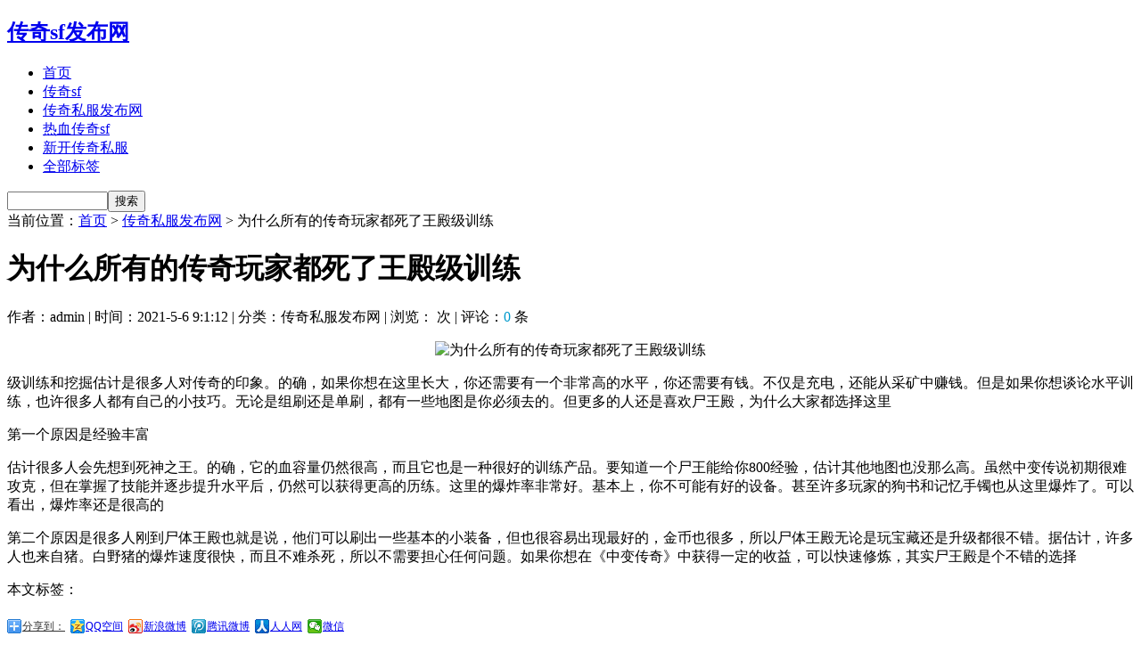

--- FILE ---
content_type: text/html; Charset=UTF-8
request_url: http://www.jbaow.com/post/96.html
body_size: 8329
content:
<!DOCTYPE html PUBLIC "-//W3C//DTD XHTML 1.0 Transitional//EN" "http://www.w3.org/TR/xhtml1/DTD/xhtml1-transitional.dtd">
<html xmlns="http://www.w3.org/1999/xhtml" xml:lang="zh-CN" lang="zh-CN">
<head>
<meta http-equiv="Content-Type" content="text/html; charset=utf-8"/>
<meta http-equiv="Content-Language" content="zh-CN" />
<title>为什么所有的传奇玩家都死了王殿级训练-传奇私服发布网-传奇sf发布网</title>
<meta name="keywords" content="" />
<meta name="description" content="为什么所有的传奇玩家都死了王殿级训练是传奇sf发布网中一篇关于的文章,欢迎您阅读评论以及分享,更多传奇私服发布网,热血传奇sf,新开传奇私服尽在:www.jbaow.com" />
<link rel="stylesheet" rev="stylesheet" href="http://www.jbaow.com/zb_users/theme/tx_Themes/source/style.css.asp" type="text/css" media="screen" />
<script src="http://www.jbaow.com/zb_system/script/common.js" type="text/javascript"></script>
<script src="http://www.jbaow.com/zb_system/function/c_html_js_add.asp" type="text/javascript"></script>
<script type="text/javascript" src="http://www.jbaow.com/zb_users/theme/tx_Themes/script/jquery.min.js"></script>
<script type="text/javascript" src="http://www.jbaow.com/zb_users/theme/tx_Themes/script/custom.js"></script>
<link rel="alternate" type="application/rss+xml" href="http://www.jbaow.com/feed.asp" title="传奇sf发布网" />
</head>
<body>
<div class="ui-topbar ui-topbar-lite">
<div class="mask"></div>
<div class="wrap">
<h2 class="logo"><a href="http://www.jbaow.com/" title="传奇sf发布网" tabindex="1"><b class="logo-txt">传奇sf发布网</b><b class="tip-square-black" title="返回传奇sf发布网"></b></a></h2>
<ul class="nav" id="ui-nav-list">
<li class="nav-item">
<a href="http://www.jbaow.com/" tabindex="1">首页</a></li>
<li class="nav-item">
<a href="http://www.jbaow.com/category-1.html" tabindex="2">传奇sf</a></li>
<li class="nav-item">
<a href="http://www.jbaow.com/category-2.html" tabindex="3">传奇私服发布网</a></li>
<li class="nav-item">
<a href="http://www.jbaow.com/category-3.html" tabindex="4">热血传奇sf</a></li>
<li class="nav-item">
<a href="http://www.jbaow.com/category-4.html" tabindex="5">新开传奇私服</a></li>
<li class="nav-item">
<a href="http://www.jbaow.com/tags.asp" tabindex="6">全部标签</a></li>
</ul>
<div class="user-logout"><span><form method="post" action="http://www.jbaow.com/zb_system/cmd.asp?act=Search"><input type="text" name="edtSearch" id="edtSearch" size="12" /><input type="submit" value="搜索" name="btnPost" id="btnPost" /></form></span>
</div>
</div>
</div>
<div id="wrapper">
<div id="content">
<div id="main_area">
<div class="breadcrumbs">当前位置：<a href="http://www.jbaow.com/">首页</a> &gt; <a href="http://www.jbaow.com/category-2.html">传奇私服发布网</a> &gt; 为什么所有的传奇玩家都死了王殿级训练</div>
<div id="article_header">
<h1>为什么所有的传奇玩家都死了王殿级训练</h1>
作者：admin | 时间：2021-5-6 9:1:12 | 分类：传奇私服发布网 | 浏览：<span id="spn96"></span>
<script type="text/javascript">AddViewCount(96)</script>次 | 评论：<font color="#0099CC">0</font> 条
<script type="text/javascript">AddViewCount(96)</script>
</div>
<div id="article_content"><p></P><p style="text-align:center"><img src="http://www.jbaow.com/zb_users/upload/2021/5/20210506090111778.jpg" width="318" height="230" title="为什么所有的传奇玩家都死了王殿级训练" alt="为什么所有的传奇玩家都死了王殿级训练"/></P><P>级训练和挖掘估计是很多人对传奇的印象。的确，如果你想在这里长大，你还需要有一个非常高的水平，你还需要有钱。不仅是充电，还能从采矿中赚钱。但是如果你想谈论水平训练，也许很多人都有自己的小技巧。无论是组刷还是单刷，都有一些地图是你必须去的。但更多的人还是喜欢尸王殿，为什么大家都选择这里</P><P>第一个原因是经验丰富</P><P>估计很多人会先想到死神之王。的确，它的血容量仍然很高，而且它也是一种很好的训练产品。要知道一个尸王能给你800经验，估计其他地图也没那么高。虽然中变传说初期很难攻克，但在掌握了技能并逐步提升水平后，仍然可以获得更高的历练。这里的爆炸率非常好。基本上，你不可能有好的设备。甚至许多玩家的狗书和记忆手镯也从这里爆炸了。可以看出，爆炸率还是很高的</P><P>第二个原因是很多人刚到尸体王殿也就是说，他们可以刷出一些基本的小装备，但也很容易出现最好的，金币也很多，所以尸体王殿无论是玩宝藏还是升级都很不错。据估计，许多人也来自猪。白野猪的爆炸速度很快，而且不难杀死，所以不需要担心任何问题。如果你想在《中变传奇》中获得一定的收益，可以快速修炼，其实尸王殿是个不错的选择</P><P></P><P></p></div>
<div class="article_info">
<p>本文标签：</p>
<p>
<div class="bdsharebuttonbox"><a href="#" class="bds_more" data-cmd="more">分享到：</a><a href="#" class="bds_qzone" data-cmd="qzone" title="分享到QQ空间">QQ空间</a><a href="#" class="bds_tsina" data-cmd="tsina" title="分享到新浪微博">新浪微博</a><a href="#" class="bds_tqq" data-cmd="tqq" title="分享到腾讯微博">腾讯微博</a><a href="#" class="bds_renren" data-cmd="renren" title="分享到人人网">人人网</a><a href="#" class="bds_weixin" data-cmd="weixin" title="分享到微信">微信</a></div>
<script>window._bd_share_config={"common":{"bdSnsKey":{},"bdText":"","bdMini":"2","bdMiniList":false,"bdPic":"","bdStyle":"0","bdSize":"16"},"share":{"bdSize":16}};with(document)0[(getElementsByTagName('head')[0]||body).appendChild(createElement('script')).src='http://bdimg.share.baidu.com/static/api/js/share.js?v=89860593.js?cdnversion='+~(-new Date()/36e5)];</script>
</p>
</div>
<!--上一篇、下一篇文章-->
<div class="post_nav">
<ul>
<li>
上一篇：<a href="http://www.jbaow.com/post/95.html">1.95传奇装备评估在爆炸威力提升中的作</a></li>
<li>
下一篇：<a href="http://www.jbaow.com/post/97.html">一个职业的传奇帮会可以组织多场对抗恶魔的</a></li>
</ul>
</div>
<div class="clear"></div>
<div class="mutuality">
<h4>相关文章</h4>
<div class="mutuality_body">

</div>
</div>
<div class="commentlist" style="overflow:hidden;">
<h4>评论列表</h4>
<ins style="display:none;" id="AjaxCommentBegin"></ins><ins style="display:none;" id="AjaxCommentEnd"></ins>

</div>
<div class="commentpost" id="comment">
<h4>发表评论</h4>
<form id="frmSumbit" target="_self" method="post" action="http://www.jbaow.com/zb_system/cmd.asp?act=cmt&amp;key=4ff8ff1d" >
<input type="hidden" name="inpId" id="inpId" value="96" />
<input type="hidden" name="inpArticle" id="inpArticle" value="" />
<input type="hidden" name="inpRevID" id="inpRevID" value="" />
<p><label for="inpName">留个名呗</label><input type="text" name="inpName" id="inpName" class="text" value="" size="28" tabindex="1" /><small><font color="#FF6600">必填</font>，人过留名 雁过留声</small> </p>
<p><label for="inpEmail">还有邮箱</label><input type="text" name="inpEmail" id="inpEmail" class="text" value="" size="28" tabindex="2" /><small>选填，填了我们绝对保密</small></p>
<p><label for="homepage">网站链接</label><input type="text" name="inpHomePage" id="inpHomePage" class="text" value="" size="28" tabindex="3" /><small>选填，欢迎站长留下链接互访</small> </p>
	<p><label for="inpVerify">验证的码</label><input type="text" name="inpVerify" id="inpVerify" class="text" value="" size="28" tabindex="4" /> <img style="border:1px solid black" src="http://www.jbaow.com/zb_system/function/c_validcode.asp?name=commentvalid" alt="" title=""/><small><font color="#FF6600">必填</font>，不填不让过哦，嘻嘻。</small> </p>
<p><textarea name="txaArticle" id="txaArticle" onchange="GetActiveText(this.id);" onclick="GetActiveText(this.id);" onfocus="GetActiveText(this.id);" class="text" cols="50" rows="4" tabindex="5" ></textarea></p>
<p><input name="btnSumbit" type="submit" tabindex="6" value="提交" onclick="JavaScript:return VerifyMessage()" class="button" /> <input type="checkbox" name="chkRemember" value="1" id="chkRemember" /> <small>记住我,下次回复时不用重新输入个人信息</small></p>
<script language="JavaScript" type="text/javascript">objActive="txaArticle";ExportUbbFrame();</script>
</form>
<p class="postbottom">◎欢迎参与讨论，请在这里发表您的看法、交流您的观点。</p>
<script language="JavaScript" type="text/javascript">LoadRememberInfo();</script>
</div>
</div>
<div id="side_area">
<dl class="function" id="paih">
<ul class="menu_zzjs_net1">
<li class="this_zzjs1"><a href="javascript:void(0)">最新发布</a></li>
<li><a href="javascript:void(0)">浏览排行</a></li>
</ul>
<div class="sub_zzjs1">
<ul style="display:block;">


<li><a title="战士PK制胜秘诀？掌握这些技巧称霸沙巴克" href="http://www.jbaow.com/post/2601.html">战士PK制胜秘诀？掌握这些技巧称霸沙巴克</a></li>


<li><a title="如何高效利用3K引擎定时器功能提升传奇游戏体验？" href="http://www.jbaow.com/post/2600.html">如何高效利用3K引擎定时器功能提升传奇游戏体验？</a></li>


<li><a title="如何让GM管理员在传奇游戏中隐藏于排行榜之外？" href="http://www.jbaow.com/post/2599.html">如何让GM管理员在传奇游戏中隐藏于排行榜之外？</a></li>


<li><a title="再冷门的传奇任务，如何找到万人追捧的解法？" href="http://www.jbaow.com/post/2598.html">再冷门的传奇任务，如何找到万人追捧的解法？</a></li>


<li><a title="传奇职业选择真的适合所有玩家吗？" href="http://www.jbaow.com/post/2597.html">传奇职业选择真的适合所有玩家吗？</a></li>


<li><a title="传奇白日门衣服在哪里可以打到？" href="http://www.jbaow.com/post/2596.html">传奇白日门衣服在哪里可以打到？</a></li>


<li><a title="鸿蒙传奇中法师职业如何快速提升战力？" href="http://www.jbaow.com/post/2595.html">鸿蒙传奇中法师职业如何快速提升战力？</a></li>


<li><a title="霸者辅助为何能成为传奇玩家的首选？" href="http://www.jbaow.com/post/2594.html">霸者辅助为何能成为传奇玩家的首选？</a></li>


<li><a title="道士职业在传奇合击中有哪些实用辅助技巧？" href="http://www.jbaow.com/post/2593.html">道士职业在传奇合击中有哪些实用辅助技巧？</a></li>


<li><a title="虎卫属性这么强，为什么传奇私服里用的人却不多？" href="http://www.jbaow.com/post/2592.html">虎卫属性这么强，为什么传奇私服里用的人却不多？</a></li>


</ul>
<ul>


<li><a title="玛法大陆探险之途：传奇4职业攻略全解析" href="http://www.jbaow.com/post/1772.html">玛法大陆探险之途：传奇4职业攻略全解析</a></li>


<li><a title="手套可以快速的去提高法术防御值" href="http://www.jbaow.com/post/153.html">手套可以快速的去提高法术防御值</a></li>


<li><a title="新开传奇手游发布网：全面攻略指南，助你征服玛法大陆" href="http://www.jbaow.com/post/949.html">新开传奇手游发布网：全面攻略指南，助你征服玛法大陆</a></li>


<li><a title="热血传奇1.76官方版：战士如何快速升级打宝成为玛法霸主？" href="http://www.jbaow.com/post/2024.html">热血传奇1.76官方版：战士如何快速升级打宝成为玛法霸主？</a></li>


<li><a title="在176传奇复古传奇合击中打造最强战神，制霸沙巴克" href="http://www.jbaow.com/post/1075.html">在176传奇复古传奇合击中打造最强战神，制霸沙巴克</a></li>


<li><a title="热血传奇：私服秘籍，国语畅游，制霸荒原！" href="http://www.jbaow.com/post/1227.html">热血传奇：私服秘籍，国语畅游，制霸荒原！</a></li>


<li><a title="传奇游戏高级装备获取技巧有哪些值得一试？" href="http://www.jbaow.com/post/2276.html">传奇游戏高级装备获取技巧有哪些值得一试？</a></li>


<li><a title="哪些副本可以刷到法神环" href="http://www.jbaow.com/post/216.html">哪些副本可以刷到法神环</a></li>


<li><a title="仙剑奇缘迷失传奇：新手入门秘籍——从小白到高手进阶之路" href="http://www.jbaow.com/post/1201.html">仙剑奇缘迷失传奇：新手入门秘籍——从小白到高手进阶之路</a></li>


<li><a title="《传奇私服》全屏切割终极攻略：如何提升角色战力" href="http://www.jbaow.com/post/1479.html">《传奇私服》全屏切割终极攻略：如何提升角色战力</a></li>


</ul>
</div>
<script>
function $_class(name){
 var elements = document.getElementsByTagName("*");
 for(s=0;s<elements.length;s++){
  if(elements[s].className==name){
   return  elements[s];
  }
 }
}//tab effects
var tabList = $_class("menu_zzjs_net1").getElementsByTagName("li")
 tabCon = $_class("sub_zzjs1").getElementsByTagName("ul");
for(i=0;i<tabList.length;i++){
 (function(){
  var t = i;
  tabList[t].onmouseover = function(){
   for(o=0;o<tabCon.length;o++){
    tabCon[o].style.display = "none";
    tabList[o].className = "";
    if(t==o){
     this.className = "this_zzjs1";
     tabCon[o].style.display = "block";
    }
   }
  }
 })()
}
</script>
</dl>
<dl class="function" id="article_random">
<dt>热门推荐</dt>
<dd><ul><li><a href="http://www.jbaow.com/post/1248.html" title="遗忘夜：神器秘踪-遗失的传奇之刃获取攻略">遗忘夜：神器秘踪-遗失的传奇之刃获取攻略(732)</a></li>
<li><a href="http://www.jbaow.com/post/852.html" title="传奇之路，实力为王：每个变态传奇玩家都能成为PK高手">传奇之路，实力为王：每个变态传奇玩家都能(16)</a></li>
<li><a href="http://www.jbaow.com/post/1589.html" title="菜鸟征战玛法大陆：1.76复古传奇手游攻略疑难解惑">菜鸟征战玛法大陆：1.76复古传奇手游攻(413)</a></li>
<li><a href="http://www.jbaow.com/post/50.html" title="赵世夫当年对道家的误解现在已经完全解决了">赵世夫当年对道家的误解现在已经完全解决了(0)</a></li>
<li><a href="http://www.jbaow.com/post/15.html" title="迷失版本传奇私服胜者为王的活动奖励">迷失版本传奇私服胜者为王的活动奖励(6)</a></li>
<li><a href="http://www.jbaow.com/post/1930.html" title="2025传奇手游高效打BOSS全流程攻略：3分钟掌握核心技巧">2025传奇手游高效打BOSS全流程攻略(448)</a></li>
<li><a href="http://www.jbaow.com/post/211.html" title="为什么有些公会没有帮会怪物">为什么有些公会没有帮会怪物(40)</a></li>
<li><a href="http://www.jbaow.com/post/396.html" title="道士玩家应该借助武器来提高自身杀伤力">道士玩家应该借助武器来提高自身杀伤力(500)</a></li>
<li><a href="http://www.jbaow.com/post/2378.html" title="传奇私服玩家必看如何快速升级打宝并击败终极BOSS？">传奇私服玩家必看如何快速升级打宝并击败终(896)</a></li>
<li><a href="http://www.jbaow.com/post/1246.html" title="传奇私服变现人民币：揭秘赚钱有门道">传奇私服变现人民币：揭秘赚钱有门道(507)</a></li></ul></dd>
</dl><dl class="function" id="divCatalog">
<dt>网站分类</dt>
<dd><ul><li class="li-cate cate-0"><a href="http://www.jbaow.com/category-1.html">传奇sf<span class="article-nums"> (674)</span></a></li><li class="li-cate cate-1"><a href="http://www.jbaow.com/category-2.html">传奇私服发布网<span class="article-nums"> (610)</span></a></li><li class="li-cate cate-2"><a href="http://www.jbaow.com/category-3.html">热血传奇sf<span class="article-nums"> (656)</span></a></li><li class="li-cate cate-3"><a href="http://www.jbaow.com/category-4.html">新开传奇私服<span class="article-nums"> (659)</span></a></li></ul></dd>
</dl><dl class="function" id="divTags">
<dt>人气标签</dt>
<dd><ul><li class="tag-name tag-name-size-2"><a href="http://www.jbaow.com/tags-1.html">传奇sf<span class="tag-count"> (17)</span></a></li><li class="tag-name tag-name-size-7"><a href="http://www.jbaow.com/tags-2.html">传奇私服<span class="tag-count"> (627)</span></a></li><li class="tag-name tag-name-size-2"><a href="http://www.jbaow.com/tags-3.html">热血传奇sf<span class="tag-count"> (13)</span></a></li><li class="tag-name tag-name-size-2"><a href="http://www.jbaow.com/tags-4.html">新开传奇私服<span class="tag-count"> (16)</span></a></li><li class="tag-name tag-name-size-1"><a href="http://www.jbaow.com/tags-5.html">新开传奇sf<span class="tag-count"> (9)</span></a></li><li class="tag-name tag-name-size-2"><a href="http://www.jbaow.com/tags-6.html">传奇私服发布网<span class="tag-count"> (16)</span></a></li><li class="tag-name tag-name-size-2"><a href="http://www.jbaow.com/tags-11.html">传奇新服网<span class="tag-count"> (11)</span></a></li><li class="tag-name tag-name-size-4"><a href="http://www.jbaow.com/tags-25.html">热血传奇私服<span class="tag-count"> (48)</span></a></li><li class="tag-name tag-name-size-1"><a href="http://www.jbaow.com/tags-26.html">新开传奇网站<span class="tag-count"> (10)</span></a></li><li class="tag-name tag-name-size-3"><a href="http://www.jbaow.com/tags-27.html">传奇私服网站<span class="tag-count"> (22)</span></a></li><li class="tag-name tag-name-size-2"><a href="http://www.jbaow.com/tags-28.html">传奇新服<span class="tag-count"> (18)</span></a></li><li class="tag-name tag-name-size-1"><a href="http://www.jbaow.com/tags-32.html">仿盛大传奇<span class="tag-count"> (9)</span></a></li><li class="tag-name tag-name-size-3"><a href="http://www.jbaow.com/tags-34.html">1.76传奇<span class="tag-count"> (27)</span></a></li><li class="tag-name tag-name-size-5"><a href="http://www.jbaow.com/tags-43.html">单职业传奇<span class="tag-count"> (130)</span></a></li><li class="tag-name tag-name-size-3"><a href="http://www.jbaow.com/tags-52.html">迷失传奇<span class="tag-count"> (22)</span></a></li><li class="tag-name tag-name-size-1"><a href="http://www.jbaow.com/tags-53.html">1.76版本传奇<span class="tag-count"> (9)</span></a></li><li class="tag-name tag-name-size-2"><a href="http://www.jbaow.com/tags-55.html">超变传奇<span class="tag-count"> (11)</span></a></li><li class="tag-name tag-name-size-1"><a href="http://www.jbaow.com/tags-73.html">1.76复古传奇<span class="tag-count"> (10)</span></a></li><li class="tag-name tag-name-size-4"><a href="http://www.jbaow.com/tags-75.html">复古传奇<span class="tag-count"> (38)</span></a></li><li class="tag-name tag-name-size-3"><a href="http://www.jbaow.com/tags-84.html">变态传奇<span class="tag-count"> (21)</span></a></li></ul></dd>
</dl>
</div>
</div>
<div id="footer">
<a href="http://www.jbaow.com/feed.asp">RSS订阅</a> - <a href="http://www.jbaow.com/guestbook.html" target="_blank">留言本</a> - <a href="http://www.jbaow.com/sitemap.xml" target="_blank">网站地图</a><br/>Copyright © 2024 www.jbaow.com All Rights Reserved. 传奇sf发布网 版权所有<script>(function(){    var bp = document.createElement('script');    var curProtocol = window.location.protocol.split(':')[0];    if (curProtocol === 'https') {        bp.src = 'https://zz.bdstatic.com/linksubmit/push.js';    }    else {        bp.src = 'http://push.zhanzhang.baidu.com/push.js';    }    var s = document.getElementsByTagName("script")[0];    s.parentNode.insertBefore(bp, s);})();</script><script>var _hmt = _hmt || [];(function() {  var hm = document.createElement("script");  hm.src = "https://hm.baidu.com/hm.js?3df4578b7a54e8b28c39ee48f2567b93";  var s = document.getElementsByTagName("script")[0];   s.parentNode.insertBefore(hm, s);})();</script>
</div>
</div>
<div id="updown"><span class="up"></span><span class="down"></span></div>
<script type="text/javascript" src="http://www.jbaow.com/zb_users/theme/tx_Themes/script/js.js"></script>
</body>
</html>
<!-- 172ms -->